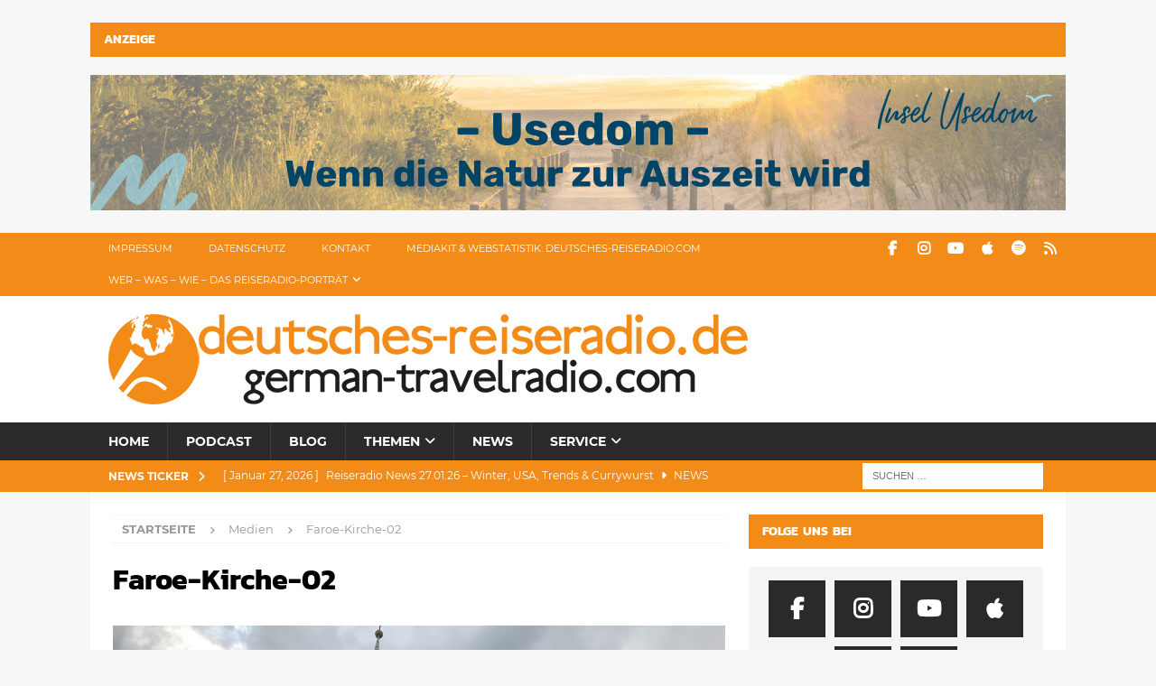

--- FILE ---
content_type: text/html; charset=UTF-8
request_url: https://deutsches-reiseradio.com/d-rr199-lebenslandschaften-ingmar-bergman-faroe-gotland/faroe-kirche-02/
body_size: 12521
content:
<!DOCTYPE html><html class="no-js mh-one-sb" dir="ltr" lang="de" prefix="og: https://ogp.me/ns#"><head><meta charset="UTF-8"><meta name="viewport" content="width=device-width, initial-scale=1.0"><link rel="profile" href="http://gmpg.org/xfn/11" /><link media="all" href="https://deutsches-reiseradio.com/wp-content/cache/autoptimize/css/autoptimize_313ccd64cc7208e3cdcc840250ce3997.css" rel="stylesheet"><link media="screen" href="https://deutsches-reiseradio.com/wp-content/cache/autoptimize/css/autoptimize_00df71b5809d374b00ce03791ac8fac1.css" rel="stylesheet"><title>Faroe-Kirche-02 | Deutsches Reiseradio (German Travelradio)</title><style>img:is([sizes="auto" i], [sizes^="auto," i]) { contain-intrinsic-size: 3000px 1500px }</style><meta name="description" content="Foto: Rüdiger Edelmann / ttb-media TON-TEXT-BILD" /><meta name="robots" content="max-image-preview:large" /><meta name="author" content="ruediger"/><link rel="canonical" href="https://deutsches-reiseradio.com/d-rr199-lebenslandschaften-ingmar-bergman-faroe-gotland/faroe-kirche-02/" /><meta name="generator" content="All in One SEO (AIOSEO) 4.9.3" /><meta property="og:locale" content="de_DE" /><meta property="og:site_name" content="Deutsches Reiseradio (German Travelradio)" /><meta property="og:type" content="article" /><meta property="og:title" content="Faroe-Kirche-02 | Deutsches Reiseradio (German Travelradio)" /><meta property="og:url" content="https://deutsches-reiseradio.com/d-rr199-lebenslandschaften-ingmar-bergman-faroe-gotland/faroe-kirche-02/" /><meta property="og:image" content="https://deutsches-reiseradio.com/wp-content/uploads/2017/04/Weltkugel_300-300px.png" /><meta property="og:image:secure_url" content="https://deutsches-reiseradio.com/wp-content/uploads/2017/04/Weltkugel_300-300px.png" /><meta property="og:image:width" content="300" /><meta property="og:image:height" content="300" /><meta property="article:published_time" content="2022-07-18T17:02:01+00:00" /><meta property="article:modified_time" content="2022-07-18T17:02:08+00:00" /><meta property="article:publisher" content="http://www.facebook.com/deutsches.reiseradio1" /><meta property="article:author" content="https://www.facebook.com/rudiger.edelmann.1" /><meta name="twitter:card" content="summary_large_image" /><meta name="twitter:site" content="@RudigerEdelmann" /><meta name="twitter:title" content="Faroe-Kirche-02 | Deutsches Reiseradio (German Travelradio)" /><meta name="twitter:creator" content="@RudigerEdelmann" /><meta name="twitter:image" content="https://deutsches-reiseradio.com/wp-content/uploads/2017/04/Weltkugel_300-300px.png" /> <script type="application/ld+json" class="aioseo-schema">{"@context":"https:\/\/schema.org","@graph":[{"@type":"BreadcrumbList","@id":"https:\/\/deutsches-reiseradio.com\/d-rr199-lebenslandschaften-ingmar-bergman-faroe-gotland\/faroe-kirche-02\/#breadcrumblist","itemListElement":[{"@type":"ListItem","@id":"https:\/\/deutsches-reiseradio.com#listItem","position":1,"name":"Home","item":"https:\/\/deutsches-reiseradio.com","nextItem":{"@type":"ListItem","@id":"https:\/\/deutsches-reiseradio.com\/d-rr199-lebenslandschaften-ingmar-bergman-faroe-gotland\/faroe-kirche-02\/#listItem","name":"Faroe-Kirche-02"}},{"@type":"ListItem","@id":"https:\/\/deutsches-reiseradio.com\/d-rr199-lebenslandschaften-ingmar-bergman-faroe-gotland\/faroe-kirche-02\/#listItem","position":2,"name":"Faroe-Kirche-02","previousItem":{"@type":"ListItem","@id":"https:\/\/deutsches-reiseradio.com#listItem","name":"Home"}}]},{"@type":"ItemPage","@id":"https:\/\/deutsches-reiseradio.com\/d-rr199-lebenslandschaften-ingmar-bergman-faroe-gotland\/faroe-kirche-02\/#itempage","url":"https:\/\/deutsches-reiseradio.com\/d-rr199-lebenslandschaften-ingmar-bergman-faroe-gotland\/faroe-kirche-02\/","name":"Faroe-Kirche-02 | Deutsches Reiseradio (German Travelradio)","description":"Foto: R\u00fcdiger Edelmann \/ ttb-media TON-TEXT-BILD","inLanguage":"de-DE","isPartOf":{"@id":"https:\/\/deutsches-reiseradio.com\/#website"},"breadcrumb":{"@id":"https:\/\/deutsches-reiseradio.com\/d-rr199-lebenslandschaften-ingmar-bergman-faroe-gotland\/faroe-kirche-02\/#breadcrumblist"},"author":{"@id":"https:\/\/deutsches-reiseradio.com\/author\/ruedi\/#author"},"creator":{"@id":"https:\/\/deutsches-reiseradio.com\/author\/ruedi\/#author"},"datePublished":"2022-07-18T19:02:01+02:00","dateModified":"2022-07-18T19:02:08+02:00"},{"@type":"Organization","@id":"https:\/\/deutsches-reiseradio.com\/#organization","name":"Deutsches-Reiseradio.com","description":"powered by ttb-media TON-TEXT-BILD","url":"https:\/\/deutsches-reiseradio.com\/","logo":{"@type":"ImageObject","url":"https:\/\/deutsches-reiseradio.com\/wp-content\/uploads\/2017\/04\/cropped-logo-deutsches-reiseradio.png","@id":"https:\/\/deutsches-reiseradio.com\/d-rr199-lebenslandschaften-ingmar-bergman-faroe-gotland\/faroe-kirche-02\/#organizationLogo","width":708,"height":100},"image":{"@id":"https:\/\/deutsches-reiseradio.com\/d-rr199-lebenslandschaften-ingmar-bergman-faroe-gotland\/faroe-kirche-02\/#organizationLogo"},"sameAs":["http:\/\/www.facebook.com\/deutsches.reiseradio1","http:\/\/twitter.com\/RudigerEdelmann"]},{"@type":"Person","@id":"https:\/\/deutsches-reiseradio.com\/author\/ruedi\/#author","url":"https:\/\/deutsches-reiseradio.com\/author\/ruedi\/","name":"ruediger","sameAs":["https:\/\/www.facebook.com\/rudiger.edelmann.1","https:\/\/twitter.com\/RudigerEdelmann"]},{"@type":"WebSite","@id":"https:\/\/deutsches-reiseradio.com\/#website","url":"https:\/\/deutsches-reiseradio.com\/","name":"Deutsches Reiseradio (German Travelradio)","description":"powered by ttb-media TON-TEXT-BILD","inLanguage":"de-DE","publisher":{"@id":"https:\/\/deutsches-reiseradio.com\/#organization"}}]}</script> <style type="text/css">.widget-row:after,.widget-row .wrap:after{clear:both;content:"";display:table;}.widget-row .full-width{float:left;width:100%;}</style><script type="text/javascript">window._wpemojiSettings = {"baseUrl":"https:\/\/deutsches-reiseradio.com\/wp-content\/plugins\/compressed-emoji\/images\/png\/","ext":".png","svgUrl":"https:\/\/deutsches-reiseradio.com\/wp-content\/plugins\/compressed-emoji\/images\/svg\/","svgExt":".svg","source":{"concatemoji":"https:\/\/deutsches-reiseradio.com\/wp-includes\/js\/wp-emoji-release.min.js?ver=6.8.3"}};
/*! This file is auto-generated */
!function(s,n){var o,i,e;function c(e){try{var t={supportTests:e,timestamp:(new Date).valueOf()};sessionStorage.setItem(o,JSON.stringify(t))}catch(e){}}function p(e,t,n){e.clearRect(0,0,e.canvas.width,e.canvas.height),e.fillText(t,0,0);var t=new Uint32Array(e.getImageData(0,0,e.canvas.width,e.canvas.height).data),a=(e.clearRect(0,0,e.canvas.width,e.canvas.height),e.fillText(n,0,0),new Uint32Array(e.getImageData(0,0,e.canvas.width,e.canvas.height).data));return t.every(function(e,t){return e===a[t]})}function u(e,t){e.clearRect(0,0,e.canvas.width,e.canvas.height),e.fillText(t,0,0);for(var n=e.getImageData(16,16,1,1),a=0;a<n.data.length;a++)if(0!==n.data[a])return!1;return!0}function f(e,t,n,a){switch(t){case"flag":return n(e,"\ud83c\udff3\ufe0f\u200d\u26a7\ufe0f","\ud83c\udff3\ufe0f\u200b\u26a7\ufe0f")?!1:!n(e,"\ud83c\udde8\ud83c\uddf6","\ud83c\udde8\u200b\ud83c\uddf6")&&!n(e,"\ud83c\udff4\udb40\udc67\udb40\udc62\udb40\udc65\udb40\udc6e\udb40\udc67\udb40\udc7f","\ud83c\udff4\u200b\udb40\udc67\u200b\udb40\udc62\u200b\udb40\udc65\u200b\udb40\udc6e\u200b\udb40\udc67\u200b\udb40\udc7f");case"emoji":return!a(e,"\ud83e\udedf")}return!1}function g(e,t,n,a){var r="undefined"!=typeof WorkerGlobalScope&&self instanceof WorkerGlobalScope?new OffscreenCanvas(300,150):s.createElement("canvas"),o=r.getContext("2d",{willReadFrequently:!0}),i=(o.textBaseline="top",o.font="600 32px Arial",{});return e.forEach(function(e){i[e]=t(o,e,n,a)}),i}function t(e){var t=s.createElement("script");t.src=e,t.defer=!0,s.head.appendChild(t)}"undefined"!=typeof Promise&&(o="wpEmojiSettingsSupports",i=["flag","emoji"],n.supports={everything:!0,everythingExceptFlag:!0},e=new Promise(function(e){s.addEventListener("DOMContentLoaded",e,{once:!0})}),new Promise(function(t){var n=function(){try{var e=JSON.parse(sessionStorage.getItem(o));if("object"==typeof e&&"number"==typeof e.timestamp&&(new Date).valueOf()<e.timestamp+604800&&"object"==typeof e.supportTests)return e.supportTests}catch(e){}return null}();if(!n){if("undefined"!=typeof Worker&&"undefined"!=typeof OffscreenCanvas&&"undefined"!=typeof URL&&URL.createObjectURL&&"undefined"!=typeof Blob)try{var e="postMessage("+g.toString()+"("+[JSON.stringify(i),f.toString(),p.toString(),u.toString()].join(",")+"));",a=new Blob([e],{type:"text/javascript"}),r=new Worker(URL.createObjectURL(a),{name:"wpTestEmojiSupports"});return void(r.onmessage=function(e){c(n=e.data),r.terminate(),t(n)})}catch(e){}c(n=g(i,f,p,u))}t(n)}).then(function(e){for(var t in e)n.supports[t]=e[t],n.supports.everything=n.supports.everything&&n.supports[t],"flag"!==t&&(n.supports.everythingExceptFlag=n.supports.everythingExceptFlag&&n.supports[t]);n.supports.everythingExceptFlag=n.supports.everythingExceptFlag&&!n.supports.flag,n.DOMReady=!1,n.readyCallback=function(){n.DOMReady=!0}}).then(function(){return e}).then(function(){var e;n.supports.everything||(n.readyCallback(),(e=n.source||{}).concatemoji?t(e.concatemoji):e.wpemoji&&e.twemoji&&(t(e.twemoji),t(e.wpemoji)))}))}((window,document),window._wpemojiSettings);</script> <style id='wp-emoji-styles-inline-css' type='text/css'>img.wp-smiley, img.emoji {
		display: inline !important;
		border: none !important;
		box-shadow: none !important;
		height: 1em !important;
		width: 1em !important;
		margin: 0 0.07em !important;
		vertical-align: -0.1em !important;
		background: none !important;
		padding: 0 !important;
	}</style><style id='classic-theme-styles-inline-css' type='text/css'>/*! This file is auto-generated */
.wp-block-button__link{color:#fff;background-color:#32373c;border-radius:9999px;box-shadow:none;text-decoration:none;padding:calc(.667em + 2px) calc(1.333em + 2px);font-size:1.125em}.wp-block-file__button{background:#32373c;color:#fff;text-decoration:none}</style><style id='powerpress-player-block-style-inline-css' type='text/css'></style><style id='wpgdprc-front-css-inline-css' type='text/css'>:root{--wp-gdpr--bar--background-color: #000000;--wp-gdpr--bar--color: #ffffff;--wp-gdpr--button--background-color: #000000;--wp-gdpr--button--background-color--darken: #000000;--wp-gdpr--button--color: #ffffff;}</style> <script type="text/javascript" src="https://deutsches-reiseradio.com/wp-includes/js/jquery/jquery.min.js?ver=3.7.1" id="jquery-core-js"></script> <script type="text/javascript" src="https://deutsches-reiseradio.com/wp-includes/js/jquery/jquery-migrate.min.js?ver=3.4.1" id="jquery-migrate-js"></script> <script type="text/javascript" id="mh-scripts-js-extra">var mh_magazine = {"text":{"toggle_menu":"Toggle Menu"}};</script> <script type="text/javascript" src="https://deutsches-reiseradio.com/wp-content/cache/autoptimize/js/autoptimize_single_66f6ab3adf9db5b11010ea534cca9c9e.js?ver=4.1.3" id="mh-scripts-js"></script> <script type="text/javascript" id="wpgdprc-front-js-js-extra">var wpgdprcFront = {"ajaxUrl":"https:\/\/deutsches-reiseradio.com\/wp-admin\/admin-ajax.php","ajaxNonce":"07166d0ebc","ajaxArg":"security","pluginPrefix":"wpgdprc","blogId":"1","isMultiSite":"","locale":"de_DE","showSignUpModal":"","showFormModal":"","cookieName":"wpgdprc-consent","consentVersion":"","path":"\/","prefix":"wpgdprc"};</script> <script type="text/javascript" src="https://deutsches-reiseradio.com/wp-content/plugins/wp-gdpr-compliance/Assets/js/front.min.js?ver=1706975477" id="wpgdprc-front-js-js"></script> <link rel="https://api.w.org/" href="https://deutsches-reiseradio.com/wp-json/" /><link rel="alternate" title="JSON" type="application/json" href="https://deutsches-reiseradio.com/wp-json/wp/v2/media/12101" /><link rel="EditURI" type="application/rsd+xml" title="RSD" href="https://deutsches-reiseradio.com/xmlrpc.php?rsd" /><meta name="generator" content="WordPress 6.8.3" /><link rel='shortlink' href='https://deutsches-reiseradio.com/?p=12101' /><link rel="alternate" title="oEmbed (JSON)" type="application/json+oembed" href="https://deutsches-reiseradio.com/wp-json/oembed/1.0/embed?url=https%3A%2F%2Fdeutsches-reiseradio.com%2Fd-rr199-lebenslandschaften-ingmar-bergman-faroe-gotland%2Ffaroe-kirche-02%2F" /><link rel="alternate" title="oEmbed (XML)" type="text/xml+oembed" href="https://deutsches-reiseradio.com/wp-json/oembed/1.0/embed?url=https%3A%2F%2Fdeutsches-reiseradio.com%2Fd-rr199-lebenslandschaften-ingmar-bergman-faroe-gotland%2Ffaroe-kirche-02%2F&#038;format=xml" /> <script type="text/javascript">function powerpress_pinw(pinw_url){window.open(pinw_url, 'PowerPressPlayer','toolbar=0,status=0,resizable=1,width=460,height=320');	return false;}
                //-->

                // tabnab protection
                window.addEventListener('load', function () {
                    // make all links have rel="noopener noreferrer"
                    document.querySelectorAll('a[target="_blank"]').forEach(link => {
                        link.setAttribute('rel', 'noopener noreferrer');
                    });
                });</script> <style type="text/css">.mh-widget-layout4 .mh-widget-title { background: #f28b17; background: rgba(242, 139, 23, 0.6); }
.mh-preheader, .mh-wide-layout .mh-subheader, .mh-ticker-title, .mh-main-nav li:hover, .mh-footer-nav, .slicknav_menu, .slicknav_btn, .slicknav_nav .slicknav_item:hover, .slicknav_nav a:hover, .mh-back-to-top, .mh-subheading, .entry-tags .fa, .entry-tags li:hover, .mh-widget-layout2 .mh-widget-title, .mh-widget-layout4 .mh-widget-title-inner, .mh-widget-layout4 .mh-footer-widget-title, .mh-widget-layout5 .mh-widget-title-inner, .mh-widget-layout6 .mh-widget-title, #mh-mobile .flex-control-paging li a.flex-active, .mh-image-caption, .mh-carousel-layout1 .mh-carousel-caption, .mh-tab-button.active, .mh-tab-button.active:hover, .mh-footer-widget .mh-tab-button.active, .mh-social-widget li:hover a, .mh-footer-widget .mh-social-widget li a, .mh-footer-widget .mh-author-bio-widget, .tagcloud a:hover, .mh-widget .tagcloud a:hover, .mh-footer-widget .tagcloud a:hover, .mh-posts-stacked-item .mh-meta, .page-numbers:hover, .mh-loop-pagination .current, .mh-comments-pagination .current, .pagelink, a:hover .pagelink, input[type=submit], #infinite-handle span { background: #f28b17; }
.mh-main-nav-wrap .slicknav_nav ul, blockquote, .mh-widget-layout1 .mh-widget-title, .mh-widget-layout3 .mh-widget-title, .mh-widget-layout5 .mh-widget-title, .mh-widget-layout8 .mh-widget-title:after, #mh-mobile .mh-slider-caption, .mh-carousel-layout1, .mh-spotlight-widget, .mh-author-bio-widget, .mh-author-bio-title, .mh-author-bio-image-frame, .mh-video-widget, .mh-tab-buttons, textarea:hover, input[type=text]:hover, input[type=email]:hover, input[type=tel]:hover, input[type=url]:hover { border-color: #f28b17; }
.mh-header-tagline, .mh-dropcap, .mh-carousel-layout1 .flex-direction-nav a, .mh-carousel-layout2 .mh-carousel-caption, .mh-posts-digest-small-category, .mh-posts-lineup-more, .bypostauthor .fn:after, .mh-comment-list .comment-reply-link:before, #respond #cancel-comment-reply-link:before { color: #f28b17; }
.entry-content a { color: #f28b17; }
a:hover, .entry-content a:hover, #respond a:hover, #respond #cancel-comment-reply-link:hover, #respond .logged-in-as a:hover, .mh-comment-list .comment-meta a:hover, .mh-ping-list .mh-ping-item a:hover, .mh-meta a:hover, .mh-breadcrumb a:hover, .mh-tabbed-widget a:hover { color: #f28b17; }</style><!--[if lt IE 9]> <script src="https://deutsches-reiseradio.com/wp-content/themes/mh-magazine/js/css3-mediaqueries.js"></script> <![endif]--><style type="text/css">h1, h2, h3, h4, h5, h6, .mh-custom-posts-small-title { font-family: "Kanit", sans-serif; }
body { font-family: "Montserrat", sans-serif; }</style><link rel="icon" href="https://deutsches-reiseradio.com/wp-content/uploads/2017/04/cropped-Weltkugel-760-760px-400x400.png" sizes="32x32" /><link rel="icon" href="https://deutsches-reiseradio.com/wp-content/uploads/2017/04/cropped-Weltkugel-760-760px-400x400.png" sizes="192x192" /><link rel="apple-touch-icon" href="https://deutsches-reiseradio.com/wp-content/uploads/2017/04/cropped-Weltkugel-760-760px-400x400.png" /><meta name="msapplication-TileImage" content="https://deutsches-reiseradio.com/wp-content/uploads/2017/04/cropped-Weltkugel-760-760px-400x400.png" /></head><body id="mh-mobile" class="attachment wp-singular attachment-template-default single single-attachment postid-12101 attachmentid-12101 attachment-jpeg wp-custom-logo wp-theme-mh-magazine wp-child-theme-mh-magazine-child mh-wide-layout mh-right-sb mh-loop-layout2 mh-widget-layout2" itemscope="itemscope" itemtype="https://schema.org/WebPage"><aside class="mh-container mh-header-widget-1"><div id="media_image-6" class="mh-widget mh-header-1 widget_media_image"><h4 class="mh-widget-title"><span class="mh-widget-title-inner">Anzeige</span></h4><a href="https://usedom.de/"><img width="1080" height="150" src="https://deutsches-reiseradio.com/wp-content/uploads/2025/11/cropped-Banner-Deutsches-Reiseradio.png" class="image wp-image-17574  attachment-full size-full" alt="" style="max-width: 100%; height: auto;" decoding="async" fetchpriority="high" srcset="https://deutsches-reiseradio.com/wp-content/uploads/2025/11/cropped-Banner-Deutsches-Reiseradio.png 1080w, https://deutsches-reiseradio.com/wp-content/uploads/2025/11/cropped-Banner-Deutsches-Reiseradio-800x111.png 800w, https://deutsches-reiseradio.com/wp-content/uploads/2025/11/cropped-Banner-Deutsches-Reiseradio-768x107.png 768w" sizes="(max-width: 1080px) 100vw, 1080px" /></a></div></aside><div class="mh-header-nav-mobile clearfix"></div><div class="mh-preheader"><div class="mh-container mh-container-inner mh-row clearfix"><div class="mh-header-bar-content mh-header-bar-top-left mh-col-2-3 clearfix"><nav class="mh-navigation mh-header-nav mh-header-nav-top clearfix" itemscope="itemscope" itemtype="https://schema.org/SiteNavigationElement"><div class="menu-header-top-container"><ul id="menu-header-top" class="menu"><li id="menu-item-3059" class="menu-item menu-item-type-post_type menu-item-object-page menu-item-3059"><a href="https://deutsches-reiseradio.com/impressum/">Impressum</a></li><li id="menu-item-3060" class="menu-item menu-item-type-post_type menu-item-object-page menu-item-privacy-policy menu-item-3060"><a rel="privacy-policy" href="https://deutsches-reiseradio.com/datenschutz/">Datenschutz</a></li><li id="menu-item-3061" class="menu-item menu-item-type-post_type menu-item-object-page menu-item-3061"><a href="https://deutsches-reiseradio.com/kontakt/">Kontakt</a></li><li id="menu-item-3062" class="menu-item menu-item-type-post_type menu-item-object-page menu-item-3062"><a href="https://deutsches-reiseradio.com/mediadaten-circulation/">Mediakit &#038; Webstatistik: deutsches-reiseradio.com</a></li><li id="menu-item-3065" class="menu-item menu-item-type-post_type menu-item-object-page menu-item-has-children menu-item-3065"><a href="https://deutsches-reiseradio.com/ttb-wer-wir-sind-und-was-wir-tun/">Wer &#8211; Was &#8211; Wie &#8211; Das Reiseradio-Porträt</a><ul class="sub-menu"><li id="menu-item-3066" class="menu-item menu-item-type-post_type menu-item-object-page menu-item-3066"><a href="https://deutsches-reiseradio.com/ttb-wer-wir-sind-und-was-wir-tun/ttb-media-who-we-are-and-what-we-do/">who we are and what we do</a></li></ul></li></ul></div></nav></div><div class="mh-header-bar-content mh-header-bar-top-right mh-col-1-3 clearfix"><nav class="mh-social-icons mh-social-nav mh-social-nav-top clearfix" itemscope="itemscope" itemtype="https://schema.org/SiteNavigationElement"><div class="menu-social-media-container"><ul id="menu-social-media" class="menu"><li id="menu-item-3078" class="menu-item menu-item-type-custom menu-item-object-custom menu-item-3078"><a target="_blank" href="http://www.facebook.com/deutsches.reiseradio1"><i class="fa fa-mh-social"></i><span class="screen-reader-text">Facebook</span></a></li><li id="menu-item-6456" class="menu-item menu-item-type-custom menu-item-object-custom menu-item-6456"><a href="https://www.instagram.com/deutschesreiseradio/"><i class="fa fa-mh-social"></i><span class="screen-reader-text">Instagram</span></a></li><li id="menu-item-3147" class="menu-item menu-item-type-custom menu-item-object-custom menu-item-3147"><a target="_blank" href="https://www.youtube.com/channel/UCL5MBi6NPJ0bgCrVXiJk-cQ"><i class="fa fa-mh-social"></i><span class="screen-reader-text">Youtube</span></a></li><li id="menu-item-5134" class="menu-item menu-item-type-custom menu-item-object-custom menu-item-5134"><a target="_blank" href="http://itunes.apple.com/de/podcast/deutsches-reiseradio/id1228176487"><i class="fa fa-mh-social"></i><span class="screen-reader-text">iTunes</span></a></li><li id="menu-item-7231" class="menu-item menu-item-type-custom menu-item-object-custom menu-item-7231"><a href="https://open.spotify.com/show/2u20qp2lmCZl5aOfk1OvXr"><i class="fa fa-mh-social"></i><span class="screen-reader-text">Spotify</span></a></li><li id="menu-item-3080" class="menu-item menu-item-type-custom menu-item-object-custom menu-item-3080"><a target="_blank" href="/feed"><i class="fa fa-mh-social"></i><span class="screen-reader-text">RSS</span></a></li></ul></div></nav></div></div></div><header class="mh-header" itemscope="itemscope" itemtype="https://schema.org/WPHeader"><div class="mh-container mh-container-inner clearfix"><div class="mh-custom-header clearfix"><div class="mh-header-columns mh-row clearfix"><div class="mh-col-1-1 mh-site-identity"><div class="mh-site-logo" role="banner" itemscope="itemscope" itemtype="https://schema.org/Brand"> <a href="https://deutsches-reiseradio.com/" class="custom-logo-link" rel="home"><img width="708" height="100" src="https://deutsches-reiseradio.com/wp-content/uploads/2017/04/cropped-logo-deutsches-reiseradio.png" class="custom-logo" alt="Deutsches Reiseradio (German Travelradio)" decoding="async" /></a></div></div></div></div></div><div class="mh-main-nav-wrap"><nav class="mh-navigation mh-main-nav mh-container mh-container-inner clearfix" itemscope="itemscope" itemtype="https://schema.org/SiteNavigationElement"><div class="menu-headermenue-container"><ul id="menu-headermenue" class="menu"><li id="menu-item-3067" class="menu-item menu-item-type-post_type menu-item-object-page menu-item-home menu-item-3067"><a href="https://deutsches-reiseradio.com/">Home</a></li><li id="menu-item-3077" class="menu-item menu-item-type-taxonomy menu-item-object-category menu-item-3077"><a href="https://deutsches-reiseradio.com/category/podcasts/">Podcast</a></li><li id="menu-item-3068" class="menu-item menu-item-type-post_type menu-item-object-page current_page_parent menu-item-3068"><a href="https://deutsches-reiseradio.com/blog/">Blog</a></li><li id="menu-item-3069" class="menu-item menu-item-type-taxonomy menu-item-object-category menu-item-has-children menu-item-3069"><a href="https://deutsches-reiseradio.com/category/reiseziele/">Themen</a><ul class="sub-menu"><li id="menu-item-3070" class="menu-item menu-item-type-taxonomy menu-item-object-category menu-item-3070"><a href="https://deutsches-reiseradio.com/category/reiseziele/deutschland/">Deutschland</a></li><li id="menu-item-3071" class="menu-item menu-item-type-taxonomy menu-item-object-category menu-item-3071"><a href="https://deutsches-reiseradio.com/category/reiseziele/europa/">Europa</a></li><li id="menu-item-3072" class="menu-item menu-item-type-taxonomy menu-item-object-category menu-item-3072"><a href="https://deutsches-reiseradio.com/category/reiseziele/usa/">USA</a></li><li id="menu-item-3074" class="menu-item menu-item-type-taxonomy menu-item-object-category menu-item-3074"><a href="https://deutsches-reiseradio.com/category/fliegen/">Fliegen</a></li></ul></li><li id="menu-item-3076" class="menu-item menu-item-type-taxonomy menu-item-object-category menu-item-3076"><a href="https://deutsches-reiseradio.com/category/news/">News</a></li><li id="menu-item-7704" class="menu-item menu-item-type-taxonomy menu-item-object-category menu-item-has-children menu-item-7704"><a href="https://deutsches-reiseradio.com/category/service/">Service</a><ul class="sub-menu"><li id="menu-item-7705" class="menu-item menu-item-type-taxonomy menu-item-object-category menu-item-7705"><a href="https://deutsches-reiseradio.com/category/service/checks-tipps/">Checks &#038; Tipps</a></li><li id="menu-item-7706" class="menu-item menu-item-type-taxonomy menu-item-object-category menu-item-7706"><a href="https://deutsches-reiseradio.com/category/service/hintergrund/">Hintergrund</a></li><li id="menu-item-7707" class="menu-item menu-item-type-taxonomy menu-item-object-category menu-item-7707"><a href="https://deutsches-reiseradio.com/category/service/nachhaltigkeit/">Nachhaltigkeit</a></li></ul></li></ul></div></nav></div></header><div class="mh-subheader"><div class="mh-container mh-container-inner mh-row clearfix"><div class="mh-header-bar-content mh-header-bar-bottom-left mh-col-2-3 clearfix"><div class="mh-header-ticker mh-header-ticker-bottom"><div class="mh-ticker-bottom"><div class="mh-ticker-title mh-ticker-title-bottom"> News Ticker<i class="fa fa-chevron-right"></i></div><div class="mh-ticker-content mh-ticker-content-bottom"><ul id="mh-ticker-loop-bottom"><li class="mh-ticker-item mh-ticker-item-bottom"> <a href="https://deutsches-reiseradio.com/reiseradio-news-27-01-26-winter-usa-trends-currywurst/" title="Reiseradio News 27.01.26 – Winter, USA, Trends &#038; Currywurst"> <span class="mh-ticker-item-date mh-ticker-item-date-bottom"> [ Januar 27, 2026 ] </span> <span class="mh-ticker-item-title mh-ticker-item-title-bottom"> Reiseradio News 27.01.26 – Winter, USA, Trends &#038; Currywurst </span> <span class="mh-ticker-item-cat mh-ticker-item-cat-bottom"> <i class="fa fa-caret-right"></i> News </span> </a></li><li class="mh-ticker-item mh-ticker-item-bottom"> <a href="https://deutsches-reiseradio.com/reiseradio-news-22-06-26-recht-flug-bus-bahn-aerger/" title="Reiseradio News 22.01.26 – Recht, Flug, Bus, Bahn &#038; Ärger"> <span class="mh-ticker-item-date mh-ticker-item-date-bottom"> [ Januar 22, 2026 ] </span> <span class="mh-ticker-item-title mh-ticker-item-title-bottom"> Reiseradio News 22.01.26 – Recht, Flug, Bus, Bahn &#038; Ärger </span> <span class="mh-ticker-item-cat mh-ticker-item-cat-bottom"> <i class="fa fa-caret-right"></i> News </span> </a></li><li class="mh-ticker-item mh-ticker-item-bottom"> <a href="https://deutsches-reiseradio.com/reiseradio-news-20-01-26-luxus-recht-zugunfall-schnee/" title="Reiseradio News 20.01.26 – Luxus, Recht, Zugunfall &#038; Schnee"> <span class="mh-ticker-item-date mh-ticker-item-date-bottom"> [ Januar 20, 2026 ] </span> <span class="mh-ticker-item-title mh-ticker-item-title-bottom"> Reiseradio News 20.01.26 – Luxus, Recht, Zugunfall &#038; Schnee </span> <span class="mh-ticker-item-cat mh-ticker-item-cat-bottom"> <i class="fa fa-caret-right"></i> News </span> </a></li><li class="mh-ticker-item mh-ticker-item-bottom"> <a href="https://deutsches-reiseradio.com/reise-news-15-01-26-trends-tops-flops-planung-2026/" title="Reise-News 15.01.26 – Trends, Tops, Flops &#038; Planung 2026"> <span class="mh-ticker-item-date mh-ticker-item-date-bottom"> [ Januar 15, 2026 ] </span> <span class="mh-ticker-item-title mh-ticker-item-title-bottom"> Reise-News 15.01.26 – Trends, Tops, Flops &#038; Planung 2026 </span> <span class="mh-ticker-item-cat mh-ticker-item-cat-bottom"> <i class="fa fa-caret-right"></i> News </span> </a></li><li class="mh-ticker-item mh-ticker-item-bottom"> <a href="https://deutsches-reiseradio.com/reise-news-13-01-26-reisezukunft-camping-messehits/" title="Reise-News 13.01.26 – Reisezukunft, Camping- &#038; Messehits"> <span class="mh-ticker-item-date mh-ticker-item-date-bottom"> [ Januar 13, 2026 ] </span> <span class="mh-ticker-item-title mh-ticker-item-title-bottom"> Reise-News 13.01.26 – Reisezukunft, Camping- &#038; Messehits </span> <span class="mh-ticker-item-cat mh-ticker-item-cat-bottom"> <i class="fa fa-caret-right"></i> News </span> </a></li></ul></div></div></div></div><div class="mh-header-bar-content mh-header-bar-bottom-right mh-col-1-3 clearfix"><aside class="mh-header-search mh-header-search-bottom"><form role="search" method="get" class="search-form" action="https://deutsches-reiseradio.com/"> <label> <span class="screen-reader-text">Suche nach:</span> <input type="search" class="search-field" placeholder="Suchen …" value="" name="s" /> </label> <input type="submit" class="search-submit" value="Suchen" /></form></aside></div></div></div><div class="mh-container mh-container-outer"><div class="mh-wrapper clearfix"><div class="mh-main clearfix"><div id="main-content" class="mh-content" role="main"><nav class="mh-breadcrumb" itemscope itemtype="https://schema.org/BreadcrumbList"><span itemprop="itemListElement" itemscope itemtype="https://schema.org/ListItem"><a href="https://deutsches-reiseradio.com" title="Startseite" itemprop="item"><span itemprop="name">Startseite</span></a><meta itemprop="position" content="1" /></span><span class="mh-breadcrumb-delimiter"><i class="fa fa-angle-right"></i></span>Medien<span class="mh-breadcrumb-delimiter"><i class="fa fa-angle-right"></i></span>Faroe-Kirche-02</nav><article id="post-12101" class="post-12101 attachment type-attachment status-inherit hentry"><header class="entry-header"><h1 class="entry-title">Faroe-Kirche-02</h1></header><figure class="entry-thumbnail"> <a href="https://deutsches-reiseradio.com/wp-content/uploads/2022/07/Faroe-Kirche-02.jpg" title="Faroe-Kirche-02" rel="attachment" target="_blank"> <img src="https://deutsches-reiseradio.com/wp-content/uploads/2022/07/Faroe-Kirche-02.jpg" width="1024" height="624" class="attachment-medium" alt="Faroe-Kirche-02" /> </a><figcaption class="mh-attachment-excerpt wp-caption-text"><div class="mh-excerpt"><p>Foto: Rüdiger Edelmann / ttb-media TON-TEXT-BILD</p></div></figcaption></figure></article><nav class="mh-post-nav mh-row clearfix" itemscope="itemscope" itemtype="https://schema.org/SiteNavigationElement"><div class="mh-col-1-2 mh-post-nav-item mh-post-nav-prev"> <a href='https://deutsches-reiseradio.com/d-rr199-lebenslandschaften-ingmar-bergman-faroe-gotland/grabstaette/'><span>Vorheriger</span></a></div><div class="mh-col-1-2 mh-post-nav-item mh-post-nav-next"> <a href='https://deutsches-reiseradio.com/d-rr199-lebenslandschaften-ingmar-bergman-faroe-gotland/faroesund-faehre-02/'><span>Nächster</span></a></div></nav><div id="comments" class="mh-comments-wrap"><h4 class="mh-widget-title mh-comment-form-title"> <span class="mh-widget-title-inner"> Hinterlasse jetzt einen Kommentar </span></h4><div id="respond" class="comment-respond"><h3 id="reply-title" class="comment-reply-title">Kommentar hinterlassen <small><a rel="nofollow" id="cancel-comment-reply-link" href="/d-rr199-lebenslandschaften-ingmar-bergman-faroe-gotland/faroe-kirche-02/#respond" style="display:none;">Antwort abbrechen</a></small></h3><form action="https://deutsches-reiseradio.com/wp-comments-post.php" method="post" id="commentform" class="comment-form"><p class="comment-notes">E-Mail Adresse wird nicht ver&ouml;ffentlicht.</p><p class="comment-form-comment"><label for="comment">Kommentar</label><br/><textarea autocomplete="new-password"  id="d67425820e"  name="d67425820e"   cols="45" rows="5" aria-required="true"></textarea><textarea id="comment" aria-label="hp-comment" aria-hidden="true" name="comment" autocomplete="new-password" style="padding:0 !important;clip:rect(1px, 1px, 1px, 1px) !important;position:absolute !important;white-space:nowrap !important;height:1px !important;width:1px !important;overflow:hidden !important;" tabindex="-1"></textarea><script data-noptimize>document.getElementById("comment").setAttribute( "id", "a4fa39600d8a6f6f3b13b2da04bf9cc8" );document.getElementById("d67425820e").setAttribute( "id", "comment" );</script></p><p class="comment-form-author"><label for="author">Name</label><span class="required">*</span><br/><input id="author" name="author" type="text" value="" size="30" aria-required='true' /></p><p class="comment-form-email"><label for="email">E-Mail</label><span class="required">*</span><br/><input id="email" name="email" type="text" value="" size="30" aria-required='true' /></p><p class="comment-form-url"><label for="url">Webseite</label><br/><input id="url" name="url" type="text" value="" size="30" /></p><p class="comment-form-cookies-consent"><input id="wp-comment-cookies-consent" name="wp-comment-cookies-consent" type="checkbox" value="yes" /><label for="wp-comment-cookies-consent">Meinen Namen, E-Mail und Website in diesem Browser speichern, bis ich wieder kommentiere.</label></p><p class="wpgdprc-checkbox
comment-form-wpgdprc"> <input type="checkbox" name="wpgdprc" id="wpgdprc" value="1"  /> <label for="wpgdprc"> Mit der Nutzung dieses Formulars erklärst du dich mit der Speicherung und Verarbeitung deiner Daten durch diese Website einverstanden. <abbr class="wpgdprc-required" title="You need to accept this checkbox">*</abbr> </label></p><p class="form-submit"><input name="submit" type="submit" id="submit" class="submit" value="Kommentar abschicken" /> <input type='hidden' name='comment_post_ID' value='12101' id='comment_post_ID' /> <input type='hidden' name='comment_parent' id='comment_parent' value='0' /></p></form></div></div></div><aside class="mh-widget-col-1 mh-sidebar" itemscope="itemscope" itemtype="https://schema.org/WPSideBar"><div id="mh_magazine_social-2" class="mh-widget mh_magazine_social"><h4 class="mh-widget-title"><span class="mh-widget-title-inner">Folge uns bei</span></h4><nav class="mh-social-icons mh-social-widget clearfix"><div class="menu-social-media-container"><ul id="menu-social-media-1" class="menu"><li class="menu-item menu-item-type-custom menu-item-object-custom menu-item-3078"><a target="_blank" href="http://www.facebook.com/deutsches.reiseradio1"><i class="fa fa-mh-social"></i><span class="screen-reader-text">Facebook</span></a></li><li class="menu-item menu-item-type-custom menu-item-object-custom menu-item-6456"><a href="https://www.instagram.com/deutschesreiseradio/"><i class="fa fa-mh-social"></i><span class="screen-reader-text">Instagram</span></a></li><li class="menu-item menu-item-type-custom menu-item-object-custom menu-item-3147"><a target="_blank" href="https://www.youtube.com/channel/UCL5MBi6NPJ0bgCrVXiJk-cQ"><i class="fa fa-mh-social"></i><span class="screen-reader-text">Youtube</span></a></li><li class="menu-item menu-item-type-custom menu-item-object-custom menu-item-5134"><a target="_blank" href="http://itunes.apple.com/de/podcast/deutsches-reiseradio/id1228176487"><i class="fa fa-mh-social"></i><span class="screen-reader-text">iTunes</span></a></li><li class="menu-item menu-item-type-custom menu-item-object-custom menu-item-7231"><a href="https://open.spotify.com/show/2u20qp2lmCZl5aOfk1OvXr"><i class="fa fa-mh-social"></i><span class="screen-reader-text">Spotify</span></a></li><li class="menu-item menu-item-type-custom menu-item-object-custom menu-item-3080"><a target="_blank" href="/feed"><i class="fa fa-mh-social"></i><span class="screen-reader-text">RSS</span></a></li></ul></div></nav></div><div id="podlove_subscribe_button_wp_plugin_widget-2" class="mh-widget widget_podlove_subscribe_button_wp_plugin_widget"><h4 class="mh-widget-title"><span class="mh-widget-title-inner">Deutsches Reiseradio als Podcast abonnieren</span></h4> <script>podcastData1 = {"title":"Deutsches Reiseradio Podcast","subtitle":"Deutsches Reiseradio als Podcast kostenlos abonnieren.","description":"Spannende Reisegeschichten aus aller Welt.","cover":"http:\/\/deutsches-reiseradio.com\/wp-content\/uploads\/2017\/04\/Weltkugel_300-300px.png","feeds":[{"type":"audio","format":"mp3","url":"http:\/\/deutsches-reiseradio.com\/feed\/podcast\/","variant":"high","directory-url-itunes":"https:\/\/itunes.apple.com\/podcast\/id1228176487"}]}</script> <script
				class="podlove-subscribe-button"
				src="https://cdn.podlove.org/subscribe-button/javascripts/app.js" data-size="big auto" data-style="outline" data-format="rectangle" data-color="#f28b17" data-json-data="podcastData1" data-hide="" data-language="en" ></script> <p>Sie möchten Deutsches Reiseradio kostenlos abonnieren? Einfach auf "Subscribe" klicken!</p></div><div id="custom_html-5" class="widget_text mh-widget widget_custom_html"><h4 class="mh-widget-title"><span class="mh-widget-title-inner">Website abonnieren</span></h4><div class="textwidget custom-html-widget"><p align="center"><a href="/newsletter-abo/">Abonniere die Beiträge dieser Website und Du verpasst nie wieder einen neuen Artikel!</a></p><p align="center"> <a href="/newsletter-abo/" style="color:#f28c17;
 border-radius:5px;
 border:1px solid #f28c17;
 display:inline-block;
 cursor:pointer;
 background-color:#ffffff;
 font-weight:bold;
 padding:16px 76px;
 text-decoration:none;
 ">Website abonnieren</a></p></div></div><div id="search-2" class="mh-widget widget_search"><h4 class="mh-widget-title"><span class="mh-widget-title-inner">Suche</span></h4><form role="search" method="get" class="search-form" action="https://deutsches-reiseradio.com/"> <label> <span class="screen-reader-text">Suche nach:</span> <input type="search" class="search-field" placeholder="Suchen …" value="" name="s" /> </label> <input type="submit" class="search-submit" value="Suchen" /></form></div><div id="archives-2" class="mh-widget widget_archive"><h4 class="mh-widget-title"><span class="mh-widget-title-inner">zurückliegende Shows</span></h4> <label class="screen-reader-text" for="archives-dropdown-2">zurückliegende Shows</label> <select id="archives-dropdown-2" name="archive-dropdown"><option value="">Monat auswählen</option><option value='https://deutsches-reiseradio.com/2026/01/'> Januar 2026 &nbsp;(8)</option><option value='https://deutsches-reiseradio.com/2025/12/'> Dezember 2025 &nbsp;(9)</option><option value='https://deutsches-reiseradio.com/2025/11/'> November 2025 &nbsp;(7)</option><option value='https://deutsches-reiseradio.com/2025/10/'> Oktober 2025 &nbsp;(12)</option><option value='https://deutsches-reiseradio.com/2025/09/'> September 2025 &nbsp;(11)</option><option value='https://deutsches-reiseradio.com/2025/08/'> August 2025 &nbsp;(11)</option><option value='https://deutsches-reiseradio.com/2025/07/'> Juli 2025 &nbsp;(13)</option><option value='https://deutsches-reiseradio.com/2025/06/'> Juni 2025 &nbsp;(9)</option><option value='https://deutsches-reiseradio.com/2025/05/'> Mai 2025 &nbsp;(12)</option><option value='https://deutsches-reiseradio.com/2025/04/'> April 2025 &nbsp;(13)</option><option value='https://deutsches-reiseradio.com/2025/03/'> März 2025 &nbsp;(9)</option><option value='https://deutsches-reiseradio.com/2025/02/'> Februar 2025 &nbsp;(11)</option><option value='https://deutsches-reiseradio.com/2025/01/'> Januar 2025 &nbsp;(11)</option><option value='https://deutsches-reiseradio.com/2024/12/'> Dezember 2024 &nbsp;(9)</option><option value='https://deutsches-reiseradio.com/2024/11/'> November 2024 &nbsp;(11)</option><option value='https://deutsches-reiseradio.com/2024/10/'> Oktober 2024 &nbsp;(12)</option><option value='https://deutsches-reiseradio.com/2024/09/'> September 2024 &nbsp;(9)</option><option value='https://deutsches-reiseradio.com/2024/08/'> August 2024 &nbsp;(10)</option><option value='https://deutsches-reiseradio.com/2024/07/'> Juli 2024 &nbsp;(11)</option><option value='https://deutsches-reiseradio.com/2024/06/'> Juni 2024 &nbsp;(11)</option><option value='https://deutsches-reiseradio.com/2024/05/'> Mai 2024 &nbsp;(11)</option><option value='https://deutsches-reiseradio.com/2024/04/'> April 2024 &nbsp;(13)</option><option value='https://deutsches-reiseradio.com/2024/03/'> März 2024 &nbsp;(11)</option><option value='https://deutsches-reiseradio.com/2024/02/'> Februar 2024 &nbsp;(14)</option><option value='https://deutsches-reiseradio.com/2024/01/'> Januar 2024 &nbsp;(14)</option><option value='https://deutsches-reiseradio.com/2023/12/'> Dezember 2023 &nbsp;(12)</option><option value='https://deutsches-reiseradio.com/2023/11/'> November 2023 &nbsp;(14)</option><option value='https://deutsches-reiseradio.com/2023/10/'> Oktober 2023 &nbsp;(15)</option><option value='https://deutsches-reiseradio.com/2023/09/'> September 2023 &nbsp;(15)</option><option value='https://deutsches-reiseradio.com/2023/08/'> August 2023 &nbsp;(13)</option><option value='https://deutsches-reiseradio.com/2023/07/'> Juli 2023 &nbsp;(15)</option><option value='https://deutsches-reiseradio.com/2023/06/'> Juni 2023 &nbsp;(13)</option><option value='https://deutsches-reiseradio.com/2023/05/'> Mai 2023 &nbsp;(11)</option><option value='https://deutsches-reiseradio.com/2023/04/'> April 2023 &nbsp;(13)</option><option value='https://deutsches-reiseradio.com/2023/03/'> März 2023 &nbsp;(13)</option><option value='https://deutsches-reiseradio.com/2023/02/'> Februar 2023 &nbsp;(12)</option><option value='https://deutsches-reiseradio.com/2023/01/'> Januar 2023 &nbsp;(11)</option><option value='https://deutsches-reiseradio.com/2022/12/'> Dezember 2022 &nbsp;(12)</option><option value='https://deutsches-reiseradio.com/2022/11/'> November 2022 &nbsp;(15)</option><option value='https://deutsches-reiseradio.com/2022/10/'> Oktober 2022 &nbsp;(15)</option><option value='https://deutsches-reiseradio.com/2022/09/'> September 2022 &nbsp;(13)</option><option value='https://deutsches-reiseradio.com/2022/08/'> August 2022 &nbsp;(15)</option><option value='https://deutsches-reiseradio.com/2022/07/'> Juli 2022 &nbsp;(14)</option><option value='https://deutsches-reiseradio.com/2022/06/'> Juni 2022 &nbsp;(13)</option><option value='https://deutsches-reiseradio.com/2022/05/'> Mai 2022 &nbsp;(15)</option><option value='https://deutsches-reiseradio.com/2022/04/'> April 2022 &nbsp;(14)</option><option value='https://deutsches-reiseradio.com/2022/03/'> März 2022 &nbsp;(15)</option><option value='https://deutsches-reiseradio.com/2022/02/'> Februar 2022 &nbsp;(15)</option><option value='https://deutsches-reiseradio.com/2022/01/'> Januar 2022 &nbsp;(13)</option><option value='https://deutsches-reiseradio.com/2021/12/'> Dezember 2021 &nbsp;(15)</option><option value='https://deutsches-reiseradio.com/2021/11/'> November 2021 &nbsp;(17)</option><option value='https://deutsches-reiseradio.com/2021/10/'> Oktober 2021 &nbsp;(15)</option><option value='https://deutsches-reiseradio.com/2021/09/'> September 2021 &nbsp;(12)</option><option value='https://deutsches-reiseradio.com/2021/08/'> August 2021 &nbsp;(15)</option><option value='https://deutsches-reiseradio.com/2021/07/'> Juli 2021 &nbsp;(15)</option><option value='https://deutsches-reiseradio.com/2021/06/'> Juni 2021 &nbsp;(16)</option><option value='https://deutsches-reiseradio.com/2021/05/'> Mai 2021 &nbsp;(17)</option><option value='https://deutsches-reiseradio.com/2021/04/'> April 2021 &nbsp;(14)</option><option value='https://deutsches-reiseradio.com/2021/03/'> März 2021 &nbsp;(16)</option><option value='https://deutsches-reiseradio.com/2021/02/'> Februar 2021 &nbsp;(22)</option><option value='https://deutsches-reiseradio.com/2021/01/'> Januar 2021 &nbsp;(20)</option><option value='https://deutsches-reiseradio.com/2020/12/'> Dezember 2020 &nbsp;(17)</option><option value='https://deutsches-reiseradio.com/2020/11/'> November 2020 &nbsp;(22)</option><option value='https://deutsches-reiseradio.com/2020/10/'> Oktober 2020 &nbsp;(24)</option><option value='https://deutsches-reiseradio.com/2020/09/'> September 2020 &nbsp;(17)</option><option value='https://deutsches-reiseradio.com/2020/08/'> August 2020 &nbsp;(25)</option><option value='https://deutsches-reiseradio.com/2020/07/'> Juli 2020 &nbsp;(24)</option><option value='https://deutsches-reiseradio.com/2020/06/'> Juni 2020 &nbsp;(22)</option><option value='https://deutsches-reiseradio.com/2020/05/'> Mai 2020 &nbsp;(24)</option><option value='https://deutsches-reiseradio.com/2020/04/'> April 2020 &nbsp;(23)</option><option value='https://deutsches-reiseradio.com/2020/03/'> März 2020 &nbsp;(20)</option><option value='https://deutsches-reiseradio.com/2020/02/'> Februar 2020 &nbsp;(3)</option><option value='https://deutsches-reiseradio.com/2020/01/'> Januar 2020 &nbsp;(3)</option><option value='https://deutsches-reiseradio.com/2019/12/'> Dezember 2019 &nbsp;(2)</option><option value='https://deutsches-reiseradio.com/2019/11/'> November 2019 &nbsp;(3)</option><option value='https://deutsches-reiseradio.com/2019/10/'> Oktober 2019 &nbsp;(1)</option><option value='https://deutsches-reiseradio.com/2019/09/'> September 2019 &nbsp;(7)</option><option value='https://deutsches-reiseradio.com/2019/08/'> August 2019 &nbsp;(4)</option><option value='https://deutsches-reiseradio.com/2019/07/'> Juli 2019 &nbsp;(3)</option><option value='https://deutsches-reiseradio.com/2019/06/'> Juni 2019 &nbsp;(3)</option><option value='https://deutsches-reiseradio.com/2019/05/'> Mai 2019 &nbsp;(4)</option><option value='https://deutsches-reiseradio.com/2019/04/'> April 2019 &nbsp;(3)</option><option value='https://deutsches-reiseradio.com/2019/03/'> März 2019 &nbsp;(6)</option><option value='https://deutsches-reiseradio.com/2019/02/'> Februar 2019 &nbsp;(3)</option><option value='https://deutsches-reiseradio.com/2019/01/'> Januar 2019 &nbsp;(2)</option><option value='https://deutsches-reiseradio.com/2018/12/'> Dezember 2018 &nbsp;(2)</option><option value='https://deutsches-reiseradio.com/2018/11/'> November 2018 &nbsp;(2)</option><option value='https://deutsches-reiseradio.com/2018/10/'> Oktober 2018 &nbsp;(3)</option><option value='https://deutsches-reiseradio.com/2018/09/'> September 2018 &nbsp;(4)</option><option value='https://deutsches-reiseradio.com/2018/08/'> August 2018 &nbsp;(5)</option><option value='https://deutsches-reiseradio.com/2018/07/'> Juli 2018 &nbsp;(1)</option><option value='https://deutsches-reiseradio.com/2018/06/'> Juni 2018 &nbsp;(3)</option><option value='https://deutsches-reiseradio.com/2018/05/'> Mai 2018 &nbsp;(4)</option><option value='https://deutsches-reiseradio.com/2018/04/'> April 2018 &nbsp;(4)</option><option value='https://deutsches-reiseradio.com/2018/03/'> März 2018 &nbsp;(4)</option><option value='https://deutsches-reiseradio.com/2018/02/'> Februar 2018 &nbsp;(4)</option><option value='https://deutsches-reiseradio.com/2018/01/'> Januar 2018 &nbsp;(4)</option><option value='https://deutsches-reiseradio.com/2017/12/'> Dezember 2017 &nbsp;(2)</option><option value='https://deutsches-reiseradio.com/2017/11/'> November 2017 &nbsp;(8)</option><option value='https://deutsches-reiseradio.com/2017/10/'> Oktober 2017 &nbsp;(4)</option><option value='https://deutsches-reiseradio.com/2017/09/'> September 2017 &nbsp;(4)</option><option value='https://deutsches-reiseradio.com/2017/08/'> August 2017 &nbsp;(4)</option><option value='https://deutsches-reiseradio.com/2017/07/'> Juli 2017 &nbsp;(8)</option><option value='https://deutsches-reiseradio.com/2017/06/'> Juni 2017 &nbsp;(5)</option><option value='https://deutsches-reiseradio.com/2017/05/'> Mai 2017 &nbsp;(6)</option><option value='https://deutsches-reiseradio.com/2017/04/'> April 2017 &nbsp;(7)</option><option value='https://deutsches-reiseradio.com/2017/03/'> März 2017 &nbsp;(4)</option><option value='https://deutsches-reiseradio.com/2017/02/'> Februar 2017 &nbsp;(2)</option><option value='https://deutsches-reiseradio.com/2017/01/'> Januar 2017 &nbsp;(1)</option><option value='https://deutsches-reiseradio.com/2016/12/'> Dezember 2016 &nbsp;(1)</option><option value='https://deutsches-reiseradio.com/2016/11/'> November 2016 &nbsp;(2)</option><option value='https://deutsches-reiseradio.com/2016/10/'> Oktober 2016 &nbsp;(1)</option><option value='https://deutsches-reiseradio.com/2016/09/'> September 2016 &nbsp;(2)</option><option value='https://deutsches-reiseradio.com/2016/08/'> August 2016 &nbsp;(3)</option><option value='https://deutsches-reiseradio.com/2016/07/'> Juli 2016 &nbsp;(2)</option><option value='https://deutsches-reiseradio.com/2016/06/'> Juni 2016 &nbsp;(2)</option><option value='https://deutsches-reiseradio.com/2016/05/'> Mai 2016 &nbsp;(3)</option><option value='https://deutsches-reiseradio.com/2016/04/'> April 2016 &nbsp;(2)</option><option value='https://deutsches-reiseradio.com/2016/03/'> März 2016 &nbsp;(2)</option><option value='https://deutsches-reiseradio.com/2016/02/'> Februar 2016 &nbsp;(3)</option><option value='https://deutsches-reiseradio.com/2016/01/'> Januar 2016 &nbsp;(2)</option><option value='https://deutsches-reiseradio.com/2015/12/'> Dezember 2015 &nbsp;(2)</option><option value='https://deutsches-reiseradio.com/2015/11/'> November 2015 &nbsp;(4)</option><option value='https://deutsches-reiseradio.com/2015/10/'> Oktober 2015 &nbsp;(4)</option><option value='https://deutsches-reiseradio.com/2015/09/'> September 2015 &nbsp;(3)</option><option value='https://deutsches-reiseradio.com/2015/08/'> August 2015 &nbsp;(5)</option><option value='https://deutsches-reiseradio.com/2015/07/'> Juli 2015 &nbsp;(4)</option><option value='https://deutsches-reiseradio.com/2015/06/'> Juni 2015 &nbsp;(4)</option><option value='https://deutsches-reiseradio.com/2015/05/'> Mai 2015 &nbsp;(5)</option><option value='https://deutsches-reiseradio.com/2015/04/'> April 2015 &nbsp;(4)</option><option value='https://deutsches-reiseradio.com/2015/03/'> März 2015 &nbsp;(4)</option> </select> <script type="text/javascript">(function() {
	var dropdown = document.getElementById( "archives-dropdown-2" );
	function onSelectChange() {
		if ( dropdown.options[ dropdown.selectedIndex ].value !== '' ) {
			document.location.href = this.options[ this.selectedIndex ].value;
		}
	}
	dropdown.onchange = onSelectChange;
})();</script> </div><div id="categories-2" class="mh-widget widget_categories"><h4 class="mh-widget-title"><span class="mh-widget-title-inner">Kategorien</span></h4><ul><li class="cat-item cat-item-644"><a href="https://deutsches-reiseradio.com/category/service/checks-tipps/">Checks &amp; Tipps</a></li><li class="cat-item cat-item-326"><a href="https://deutsches-reiseradio.com/category/reiseziele/deutschland/">Deutschland</a></li><li class="cat-item cat-item-327"><a href="https://deutsches-reiseradio.com/category/reiseziele/europa/">Europa</a></li><li class="cat-item cat-item-331"><a href="https://deutsches-reiseradio.com/category/fliegen/">Fliegen</a></li><li class="cat-item cat-item-645"><a href="https://deutsches-reiseradio.com/category/service/hintergrund/">Hintergrund</a></li><li class="cat-item cat-item-646"><a href="https://deutsches-reiseradio.com/category/service/nachhaltigkeit/">Nachhaltigkeit</a></li><li class="cat-item cat-item-333"><a href="https://deutsches-reiseradio.com/category/news/">News</a></li><li class="cat-item cat-item-343"><a href="https://deutsches-reiseradio.com/category/podcasts/">Podcasts</a></li><li class="cat-item cat-item-344"><a href="https://deutsches-reiseradio.com/category/reiseziele/">Reiseziele</a></li><li class="cat-item cat-item-643"><a href="https://deutsches-reiseradio.com/category/service/">Service</a></li><li class="cat-item cat-item-332"><a href="https://deutsches-reiseradio.com/category/tourismus/">Tourismus</a></li><li class="cat-item cat-item-325"><a href="https://deutsches-reiseradio.com/category/reiseziele/usa/">USA</a></li><li class="cat-item cat-item-328"><a href="https://deutsches-reiseradio.com/category/reiseziele/weitweg/">weitweg</a></li></ul></div></aside></div></div> <a title="Back to Top" href="#" class="mh-back-to-top"><i class="fa fa-chevron-up"></i></a></div><footer class="mh-footer" itemscope="itemscope" itemtype="https://schema.org/WPFooter"><div class="mh-container mh-container-inner mh-footer-widgets mh-row clearfix"><div class="mh-col-1-3 mh-widget-col-1 mh-footer-3-cols  mh-footer-area mh-footer-1"><div id="text-4" class="mh-footer-widget widget_text"><h6 class="mh-widget-title mh-footer-widget-title"><span class="mh-widget-title-inner mh-footer-widget-title-inner">Über uns</span></h6><div class="textwidget">Hier geht es um Reiseziele, Reisetrends und Alles, was mit Urlaub zu tun hat. „Immer etwas mehr“, ist unser Credo. Wir werfen den zweiten Blick, sammeln Töne für das „Kino im Kopf“ und liefern Fotos und Videos zur Überprüfung.</div></div><div id="media_image-5" class="mh-footer-widget widget_media_image"><a href="https://www.strato.de/ueber-uns/nachhaltigkeit/"><img width="320" height="88" src="https://deutsches-reiseradio.com/wp-content/uploads/2025/09/seal_strato_green_energy_320x88.png" class="image wp-image-17235  attachment-full size-full" alt="" style="max-width: 100%; height: auto;" decoding="async" loading="lazy" /></a></div><div id="media_image-2" class="mh-footer-widget widget_media_image"><h6 class="mh-widget-title mh-footer-widget-title"><span class="mh-widget-title-inner mh-footer-widget-title-inner">Mitglied in der</span></h6><a href="https://www.vdrj.de/" target="_blank"><img width="250" height="101" src="https://deutsches-reiseradio.com/wp-content/uploads/2020/07/VDRJ-Logo.png" class="image wp-image-7708  attachment-full size-full" alt="" style="max-width: 100%; height: auto;" title="Mitglied in der" decoding="async" loading="lazy" /></a></div></div><div class="mh-col-1-3 mh-widget-col-1 mh-footer-3-cols  mh-footer-area mh-footer-2"><div id="categories-3" class="mh-footer-widget widget_categories"><h6 class="mh-widget-title mh-footer-widget-title"><span class="mh-widget-title-inner mh-footer-widget-title-inner">&nbsp;</span></h6><ul><li class="cat-item cat-item-331"><a href="https://deutsches-reiseradio.com/category/fliegen/">Fliegen</a></li><li class="cat-item cat-item-333"><a href="https://deutsches-reiseradio.com/category/news/">News</a></li><li class="cat-item cat-item-343"><a href="https://deutsches-reiseradio.com/category/podcasts/">Podcasts</a></li><li class="cat-item cat-item-344"><a href="https://deutsches-reiseradio.com/category/reiseziele/">Reiseziele</a><ul class='children'><li class="cat-item cat-item-326"><a href="https://deutsches-reiseradio.com/category/reiseziele/deutschland/">Deutschland</a></li><li class="cat-item cat-item-327"><a href="https://deutsches-reiseradio.com/category/reiseziele/europa/">Europa</a></li><li class="cat-item cat-item-325"><a href="https://deutsches-reiseradio.com/category/reiseziele/usa/">USA</a></li><li class="cat-item cat-item-328"><a href="https://deutsches-reiseradio.com/category/reiseziele/weitweg/">weitweg</a></li></ul></li><li class="cat-item cat-item-643"><a href="https://deutsches-reiseradio.com/category/service/">Service</a><ul class='children'><li class="cat-item cat-item-644"><a href="https://deutsches-reiseradio.com/category/service/checks-tipps/">Checks &amp; Tipps</a></li><li class="cat-item cat-item-645"><a href="https://deutsches-reiseradio.com/category/service/hintergrund/">Hintergrund</a></li><li class="cat-item cat-item-646"><a href="https://deutsches-reiseradio.com/category/service/nachhaltigkeit/">Nachhaltigkeit</a></li></ul></li><li class="cat-item cat-item-332"><a href="https://deutsches-reiseradio.com/category/tourismus/">Tourismus</a></li></ul></div></div><div class="mh-col-1-3 mh-widget-col-1 mh-footer-3-cols  mh-footer-area mh-footer-3"><div id="nav_menu-2" class="mh-footer-widget widget_nav_menu"><h6 class="mh-widget-title mh-footer-widget-title"><span class="mh-widget-title-inner mh-footer-widget-title-inner">&nbsp;</span></h6><div class="menu-header-top-container"><ul id="menu-header-top-1" class="menu"><li class="menu-item menu-item-type-post_type menu-item-object-page menu-item-3059"><a href="https://deutsches-reiseradio.com/impressum/">Impressum</a></li><li class="menu-item menu-item-type-post_type menu-item-object-page menu-item-privacy-policy menu-item-3060"><a rel="privacy-policy" href="https://deutsches-reiseradio.com/datenschutz/">Datenschutz</a></li><li class="menu-item menu-item-type-post_type menu-item-object-page menu-item-3061"><a href="https://deutsches-reiseradio.com/kontakt/">Kontakt</a></li><li class="menu-item menu-item-type-post_type menu-item-object-page menu-item-3062"><a href="https://deutsches-reiseradio.com/mediadaten-circulation/">Mediakit &#038; Webstatistik: deutsches-reiseradio.com</a></li><li class="menu-item menu-item-type-post_type menu-item-object-page menu-item-has-children menu-item-3065"><a href="https://deutsches-reiseradio.com/ttb-wer-wir-sind-und-was-wir-tun/">Wer &#8211; Was &#8211; Wie &#8211; Das Reiseradio-Porträt</a><ul class="sub-menu"><li class="menu-item menu-item-type-post_type menu-item-object-page menu-item-3066"><a href="https://deutsches-reiseradio.com/ttb-wer-wir-sind-und-was-wir-tun/ttb-media-who-we-are-and-what-we-do/">who we are and what we do</a></li></ul></li></ul></div></div></div></div></footer><div class="mh-copyright-wrap"><div class="mh-container mh-container-inner clearfix"><p class="mh-copyright"> Copyright &copy; 2026 | MH Magazine WordPress Theme von <a href="https://mhthemes.com/themes/mh-magazine/?utm_source=customer&#038;utm_medium=link&#038;utm_campaign=MH+Magazine" title="Premium WordPress Themes" rel="nofollow">MH Themes</a></p></div></div> <script type="speculationrules">{"prefetch":[{"source":"document","where":{"and":[{"href_matches":"\/*"},{"not":{"href_matches":["\/wp-*.php","\/wp-admin\/*","\/wp-content\/uploads\/*","\/wp-content\/*","\/wp-content\/plugins\/*","\/wp-content\/themes\/mh-magazine-child\/*","\/wp-content\/themes\/mh-magazine\/*","\/*\\?(.+)"]}},{"not":{"selector_matches":"a[rel~=\"nofollow\"]"}},{"not":{"selector_matches":".no-prefetch, .no-prefetch a"}}]},"eagerness":"conservative"}]}</script> <script type="text/javascript" src="https://deutsches-reiseradio.com/wp-includes/js/comment-reply.min.js?ver=6.8.3" id="comment-reply-js" async="async" data-wp-strategy="async"></script> <script type="text/javascript" src="https://deutsches-reiseradio.com/wp-content/plugins/easy-fancybox/vendor/purify.min.js?ver=6.8.3" id="fancybox-purify-js"></script> <script type="text/javascript" id="jquery-fancybox-js-extra">var efb_i18n = {"close":"Close","next":"Next","prev":"Previous","startSlideshow":"Start slideshow","toggleSize":"Toggle size"};</script> <script type="text/javascript" src="https://deutsches-reiseradio.com/wp-content/plugins/easy-fancybox/fancybox/1.5.4/jquery.fancybox.min.js?ver=6.8.3" id="jquery-fancybox-js"></script> <script type="text/javascript" id="jquery-fancybox-js-after">var fb_timeout, fb_opts={'autoScale':true,'showCloseButton':true,'margin':20,'pixelRatio':'false','centerOnScroll':true,'enableEscapeButton':true,'overlayShow':true,'hideOnOverlayClick':true,'minViewportWidth':320,'minVpHeight':320,'disableCoreLightbox':'true','enableBlockControls':'true','fancybox_openBlockControls':'true' };
if(typeof easy_fancybox_handler==='undefined'){
var easy_fancybox_handler=function(){
jQuery([".nolightbox","a.wp-block-file__button","a.pin-it-button","a[href*='pinterest.com\/pin\/create']","a[href*='facebook.com\/share']","a[href*='twitter.com\/share']"].join(',')).addClass('nofancybox');
jQuery('a.fancybox-close').on('click',function(e){e.preventDefault();jQuery.fancybox.close()});
/* IMG */
						var unlinkedImageBlocks=jQuery(".wp-block-image > img:not(.nofancybox,figure.nofancybox>img)");
						unlinkedImageBlocks.wrap(function() {
							var href = jQuery( this ).attr( "src" );
							return "<a href='" + href + "'></a>";
						});
var fb_IMG_select=jQuery('a[href*=".jpg" i]:not(.nofancybox,li.nofancybox>a,figure.nofancybox>a),area[href*=".jpg" i]:not(.nofancybox),a[href*=".jpeg" i]:not(.nofancybox,li.nofancybox>a,figure.nofancybox>a),area[href*=".jpeg" i]:not(.nofancybox),a[href*=".png" i]:not(.nofancybox,li.nofancybox>a,figure.nofancybox>a),area[href*=".png" i]:not(.nofancybox)');
fb_IMG_select.addClass('fancybox image').attr('rel','gallery');
jQuery('a.fancybox,area.fancybox,.fancybox>a').each(function(){jQuery(this).fancybox(jQuery.extend(true,{},fb_opts,{'transition':'elastic','transitionIn':'elastic','easingIn':'easeOutBack','transitionOut':'elastic','easingOut':'easeInBack','opacity':false,'hideOnContentClick':false,'titleShow':true,'titlePosition':'over','titleFromAlt':true,'showNavArrows':true,'enableKeyboardNav':true,'cyclic':true,'mouseWheel':'true'}))});
};};
jQuery(easy_fancybox_handler);jQuery(document).on('post-load',easy_fancybox_handler);</script> <script type="text/javascript" src="https://deutsches-reiseradio.com/wp-content/plugins/easy-fancybox/vendor/jquery.easing.min.js?ver=1.4.1" id="jquery-easing-js"></script> <script type="text/javascript" src="https://deutsches-reiseradio.com/wp-content/plugins/easy-fancybox/vendor/jquery.mousewheel.min.js?ver=3.1.13" id="jquery-mousewheel-js"></script> </body></html>